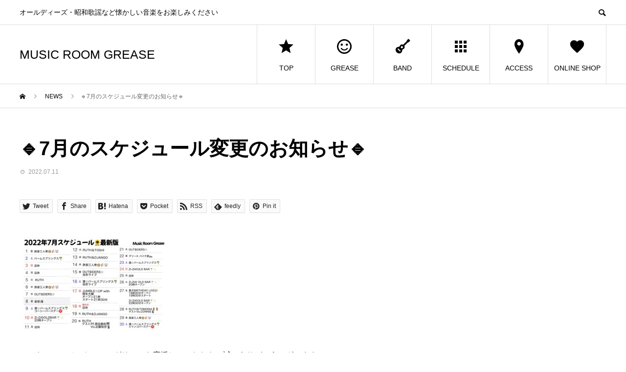

--- FILE ---
content_type: text/html; charset=UTF-8
request_url: http://grease-kyoto.com/?news=%F0%9F%94%B97%E6%9C%88%E3%81%AE%E3%82%B9%E3%82%B1%E3%82%B8%E3%83%A5%E3%83%BC%E3%83%AB%E5%A4%89%E6%9B%B4%E3%81%AE%E3%81%8A%E7%9F%A5%E3%82%89%E3%81%9B%F0%9F%94%B9
body_size: 9832
content:
<!DOCTYPE html>
<html lang="ja" prefix="og: http://ogp.me/ns#">
<head>
<meta charset="UTF-8">
<meta name="viewport" content="width=device-width">
<meta name="format-detection" content="telephone=no">
<meta name="description" content="いつもミュージックルームグリースを応援していただき、誠にありがとうございます☺️🙏❤️✨7月のスケジュールが、諸事情により、また変更になりました🥺🙏💦皆様には、大変ご迷惑をおかけいたしますが、ご理解の程、よろしく...">
<title>🔹7月のスケジュール変更のお知らせ🔹 &#8211; MUSIC ROOM GREASE</title>
<meta name='robots' content='max-image-preview:large' />
<link rel="alternate" type="application/rss+xml" title="MUSIC ROOM GREASE &raquo; フィード" href="http://grease-kyoto.com/?feed=rss2" />
<link rel="alternate" type="application/rss+xml" title="MUSIC ROOM GREASE &raquo; コメントフィード" href="http://grease-kyoto.com/?feed=comments-rss2" />
<link rel="alternate" title="oEmbed (JSON)" type="application/json+oembed" href="http://grease-kyoto.com/index.php?rest_route=%2Foembed%2F1.0%2Fembed&#038;url=http%3A%2F%2Fgrease-kyoto.com%2F%3Fnews%3D%25f0%259f%2594%25b97%25e6%259c%2588%25e3%2581%25ae%25e3%2582%25b9%25e3%2582%25b1%25e3%2582%25b8%25e3%2583%25a5%25e3%2583%25bc%25e3%2583%25ab%25e5%25a4%2589%25e6%259b%25b4%25e3%2581%25ae%25e3%2581%258a%25e7%259f%25a5%25e3%2582%2589%25e3%2581%259b%25f0%259f%2594%25b9" />
<link rel="alternate" title="oEmbed (XML)" type="text/xml+oembed" href="http://grease-kyoto.com/index.php?rest_route=%2Foembed%2F1.0%2Fembed&#038;url=http%3A%2F%2Fgrease-kyoto.com%2F%3Fnews%3D%25f0%259f%2594%25b97%25e6%259c%2588%25e3%2581%25ae%25e3%2582%25b9%25e3%2582%25b1%25e3%2582%25b8%25e3%2583%25a5%25e3%2583%25bc%25e3%2583%25ab%25e5%25a4%2589%25e6%259b%25b4%25e3%2581%25ae%25e3%2581%258a%25e7%259f%25a5%25e3%2582%2589%25e3%2581%259b%25f0%259f%2594%25b9&#038;format=xml" />
<style id='wp-img-auto-sizes-contain-inline-css' type='text/css'>
img:is([sizes=auto i],[sizes^="auto," i]){contain-intrinsic-size:3000px 1500px}
/*# sourceURL=wp-img-auto-sizes-contain-inline-css */
</style>
<style id='wp-emoji-styles-inline-css' type='text/css'>

	img.wp-smiley, img.emoji {
		display: inline !important;
		border: none !important;
		box-shadow: none !important;
		height: 1em !important;
		width: 1em !important;
		margin: 0 0.07em !important;
		vertical-align: -0.1em !important;
		background: none !important;
		padding: 0 !important;
	}
/*# sourceURL=wp-emoji-styles-inline-css */
</style>
<style id='wp-block-library-inline-css' type='text/css'>
:root{--wp-block-synced-color:#7a00df;--wp-block-synced-color--rgb:122,0,223;--wp-bound-block-color:var(--wp-block-synced-color);--wp-editor-canvas-background:#ddd;--wp-admin-theme-color:#007cba;--wp-admin-theme-color--rgb:0,124,186;--wp-admin-theme-color-darker-10:#006ba1;--wp-admin-theme-color-darker-10--rgb:0,107,160.5;--wp-admin-theme-color-darker-20:#005a87;--wp-admin-theme-color-darker-20--rgb:0,90,135;--wp-admin-border-width-focus:2px}@media (min-resolution:192dpi){:root{--wp-admin-border-width-focus:1.5px}}.wp-element-button{cursor:pointer}:root .has-very-light-gray-background-color{background-color:#eee}:root .has-very-dark-gray-background-color{background-color:#313131}:root .has-very-light-gray-color{color:#eee}:root .has-very-dark-gray-color{color:#313131}:root .has-vivid-green-cyan-to-vivid-cyan-blue-gradient-background{background:linear-gradient(135deg,#00d084,#0693e3)}:root .has-purple-crush-gradient-background{background:linear-gradient(135deg,#34e2e4,#4721fb 50%,#ab1dfe)}:root .has-hazy-dawn-gradient-background{background:linear-gradient(135deg,#faaca8,#dad0ec)}:root .has-subdued-olive-gradient-background{background:linear-gradient(135deg,#fafae1,#67a671)}:root .has-atomic-cream-gradient-background{background:linear-gradient(135deg,#fdd79a,#004a59)}:root .has-nightshade-gradient-background{background:linear-gradient(135deg,#330968,#31cdcf)}:root .has-midnight-gradient-background{background:linear-gradient(135deg,#020381,#2874fc)}:root{--wp--preset--font-size--normal:16px;--wp--preset--font-size--huge:42px}.has-regular-font-size{font-size:1em}.has-larger-font-size{font-size:2.625em}.has-normal-font-size{font-size:var(--wp--preset--font-size--normal)}.has-huge-font-size{font-size:var(--wp--preset--font-size--huge)}.has-text-align-center{text-align:center}.has-text-align-left{text-align:left}.has-text-align-right{text-align:right}.has-fit-text{white-space:nowrap!important}#end-resizable-editor-section{display:none}.aligncenter{clear:both}.items-justified-left{justify-content:flex-start}.items-justified-center{justify-content:center}.items-justified-right{justify-content:flex-end}.items-justified-space-between{justify-content:space-between}.screen-reader-text{border:0;clip-path:inset(50%);height:1px;margin:-1px;overflow:hidden;padding:0;position:absolute;width:1px;word-wrap:normal!important}.screen-reader-text:focus{background-color:#ddd;clip-path:none;color:#444;display:block;font-size:1em;height:auto;left:5px;line-height:normal;padding:15px 23px 14px;text-decoration:none;top:5px;width:auto;z-index:100000}html :where(.has-border-color){border-style:solid}html :where([style*=border-top-color]){border-top-style:solid}html :where([style*=border-right-color]){border-right-style:solid}html :where([style*=border-bottom-color]){border-bottom-style:solid}html :where([style*=border-left-color]){border-left-style:solid}html :where([style*=border-width]){border-style:solid}html :where([style*=border-top-width]){border-top-style:solid}html :where([style*=border-right-width]){border-right-style:solid}html :where([style*=border-bottom-width]){border-bottom-style:solid}html :where([style*=border-left-width]){border-left-style:solid}html :where(img[class*=wp-image-]){height:auto;max-width:100%}:where(figure){margin:0 0 1em}html :where(.is-position-sticky){--wp-admin--admin-bar--position-offset:var(--wp-admin--admin-bar--height,0px)}@media screen and (max-width:600px){html :where(.is-position-sticky){--wp-admin--admin-bar--position-offset:0px}}

/*# sourceURL=wp-block-library-inline-css */
</style><style id='global-styles-inline-css' type='text/css'>
:root{--wp--preset--aspect-ratio--square: 1;--wp--preset--aspect-ratio--4-3: 4/3;--wp--preset--aspect-ratio--3-4: 3/4;--wp--preset--aspect-ratio--3-2: 3/2;--wp--preset--aspect-ratio--2-3: 2/3;--wp--preset--aspect-ratio--16-9: 16/9;--wp--preset--aspect-ratio--9-16: 9/16;--wp--preset--color--black: #000000;--wp--preset--color--cyan-bluish-gray: #abb8c3;--wp--preset--color--white: #ffffff;--wp--preset--color--pale-pink: #f78da7;--wp--preset--color--vivid-red: #cf2e2e;--wp--preset--color--luminous-vivid-orange: #ff6900;--wp--preset--color--luminous-vivid-amber: #fcb900;--wp--preset--color--light-green-cyan: #7bdcb5;--wp--preset--color--vivid-green-cyan: #00d084;--wp--preset--color--pale-cyan-blue: #8ed1fc;--wp--preset--color--vivid-cyan-blue: #0693e3;--wp--preset--color--vivid-purple: #9b51e0;--wp--preset--gradient--vivid-cyan-blue-to-vivid-purple: linear-gradient(135deg,rgb(6,147,227) 0%,rgb(155,81,224) 100%);--wp--preset--gradient--light-green-cyan-to-vivid-green-cyan: linear-gradient(135deg,rgb(122,220,180) 0%,rgb(0,208,130) 100%);--wp--preset--gradient--luminous-vivid-amber-to-luminous-vivid-orange: linear-gradient(135deg,rgb(252,185,0) 0%,rgb(255,105,0) 100%);--wp--preset--gradient--luminous-vivid-orange-to-vivid-red: linear-gradient(135deg,rgb(255,105,0) 0%,rgb(207,46,46) 100%);--wp--preset--gradient--very-light-gray-to-cyan-bluish-gray: linear-gradient(135deg,rgb(238,238,238) 0%,rgb(169,184,195) 100%);--wp--preset--gradient--cool-to-warm-spectrum: linear-gradient(135deg,rgb(74,234,220) 0%,rgb(151,120,209) 20%,rgb(207,42,186) 40%,rgb(238,44,130) 60%,rgb(251,105,98) 80%,rgb(254,248,76) 100%);--wp--preset--gradient--blush-light-purple: linear-gradient(135deg,rgb(255,206,236) 0%,rgb(152,150,240) 100%);--wp--preset--gradient--blush-bordeaux: linear-gradient(135deg,rgb(254,205,165) 0%,rgb(254,45,45) 50%,rgb(107,0,62) 100%);--wp--preset--gradient--luminous-dusk: linear-gradient(135deg,rgb(255,203,112) 0%,rgb(199,81,192) 50%,rgb(65,88,208) 100%);--wp--preset--gradient--pale-ocean: linear-gradient(135deg,rgb(255,245,203) 0%,rgb(182,227,212) 50%,rgb(51,167,181) 100%);--wp--preset--gradient--electric-grass: linear-gradient(135deg,rgb(202,248,128) 0%,rgb(113,206,126) 100%);--wp--preset--gradient--midnight: linear-gradient(135deg,rgb(2,3,129) 0%,rgb(40,116,252) 100%);--wp--preset--font-size--small: 13px;--wp--preset--font-size--medium: 20px;--wp--preset--font-size--large: 36px;--wp--preset--font-size--x-large: 42px;--wp--preset--spacing--20: 0.44rem;--wp--preset--spacing--30: 0.67rem;--wp--preset--spacing--40: 1rem;--wp--preset--spacing--50: 1.5rem;--wp--preset--spacing--60: 2.25rem;--wp--preset--spacing--70: 3.38rem;--wp--preset--spacing--80: 5.06rem;--wp--preset--shadow--natural: 6px 6px 9px rgba(0, 0, 0, 0.2);--wp--preset--shadow--deep: 12px 12px 50px rgba(0, 0, 0, 0.4);--wp--preset--shadow--sharp: 6px 6px 0px rgba(0, 0, 0, 0.2);--wp--preset--shadow--outlined: 6px 6px 0px -3px rgb(255, 255, 255), 6px 6px rgb(0, 0, 0);--wp--preset--shadow--crisp: 6px 6px 0px rgb(0, 0, 0);}:where(.is-layout-flex){gap: 0.5em;}:where(.is-layout-grid){gap: 0.5em;}body .is-layout-flex{display: flex;}.is-layout-flex{flex-wrap: wrap;align-items: center;}.is-layout-flex > :is(*, div){margin: 0;}body .is-layout-grid{display: grid;}.is-layout-grid > :is(*, div){margin: 0;}:where(.wp-block-columns.is-layout-flex){gap: 2em;}:where(.wp-block-columns.is-layout-grid){gap: 2em;}:where(.wp-block-post-template.is-layout-flex){gap: 1.25em;}:where(.wp-block-post-template.is-layout-grid){gap: 1.25em;}.has-black-color{color: var(--wp--preset--color--black) !important;}.has-cyan-bluish-gray-color{color: var(--wp--preset--color--cyan-bluish-gray) !important;}.has-white-color{color: var(--wp--preset--color--white) !important;}.has-pale-pink-color{color: var(--wp--preset--color--pale-pink) !important;}.has-vivid-red-color{color: var(--wp--preset--color--vivid-red) !important;}.has-luminous-vivid-orange-color{color: var(--wp--preset--color--luminous-vivid-orange) !important;}.has-luminous-vivid-amber-color{color: var(--wp--preset--color--luminous-vivid-amber) !important;}.has-light-green-cyan-color{color: var(--wp--preset--color--light-green-cyan) !important;}.has-vivid-green-cyan-color{color: var(--wp--preset--color--vivid-green-cyan) !important;}.has-pale-cyan-blue-color{color: var(--wp--preset--color--pale-cyan-blue) !important;}.has-vivid-cyan-blue-color{color: var(--wp--preset--color--vivid-cyan-blue) !important;}.has-vivid-purple-color{color: var(--wp--preset--color--vivid-purple) !important;}.has-black-background-color{background-color: var(--wp--preset--color--black) !important;}.has-cyan-bluish-gray-background-color{background-color: var(--wp--preset--color--cyan-bluish-gray) !important;}.has-white-background-color{background-color: var(--wp--preset--color--white) !important;}.has-pale-pink-background-color{background-color: var(--wp--preset--color--pale-pink) !important;}.has-vivid-red-background-color{background-color: var(--wp--preset--color--vivid-red) !important;}.has-luminous-vivid-orange-background-color{background-color: var(--wp--preset--color--luminous-vivid-orange) !important;}.has-luminous-vivid-amber-background-color{background-color: var(--wp--preset--color--luminous-vivid-amber) !important;}.has-light-green-cyan-background-color{background-color: var(--wp--preset--color--light-green-cyan) !important;}.has-vivid-green-cyan-background-color{background-color: var(--wp--preset--color--vivid-green-cyan) !important;}.has-pale-cyan-blue-background-color{background-color: var(--wp--preset--color--pale-cyan-blue) !important;}.has-vivid-cyan-blue-background-color{background-color: var(--wp--preset--color--vivid-cyan-blue) !important;}.has-vivid-purple-background-color{background-color: var(--wp--preset--color--vivid-purple) !important;}.has-black-border-color{border-color: var(--wp--preset--color--black) !important;}.has-cyan-bluish-gray-border-color{border-color: var(--wp--preset--color--cyan-bluish-gray) !important;}.has-white-border-color{border-color: var(--wp--preset--color--white) !important;}.has-pale-pink-border-color{border-color: var(--wp--preset--color--pale-pink) !important;}.has-vivid-red-border-color{border-color: var(--wp--preset--color--vivid-red) !important;}.has-luminous-vivid-orange-border-color{border-color: var(--wp--preset--color--luminous-vivid-orange) !important;}.has-luminous-vivid-amber-border-color{border-color: var(--wp--preset--color--luminous-vivid-amber) !important;}.has-light-green-cyan-border-color{border-color: var(--wp--preset--color--light-green-cyan) !important;}.has-vivid-green-cyan-border-color{border-color: var(--wp--preset--color--vivid-green-cyan) !important;}.has-pale-cyan-blue-border-color{border-color: var(--wp--preset--color--pale-cyan-blue) !important;}.has-vivid-cyan-blue-border-color{border-color: var(--wp--preset--color--vivid-cyan-blue) !important;}.has-vivid-purple-border-color{border-color: var(--wp--preset--color--vivid-purple) !important;}.has-vivid-cyan-blue-to-vivid-purple-gradient-background{background: var(--wp--preset--gradient--vivid-cyan-blue-to-vivid-purple) !important;}.has-light-green-cyan-to-vivid-green-cyan-gradient-background{background: var(--wp--preset--gradient--light-green-cyan-to-vivid-green-cyan) !important;}.has-luminous-vivid-amber-to-luminous-vivid-orange-gradient-background{background: var(--wp--preset--gradient--luminous-vivid-amber-to-luminous-vivid-orange) !important;}.has-luminous-vivid-orange-to-vivid-red-gradient-background{background: var(--wp--preset--gradient--luminous-vivid-orange-to-vivid-red) !important;}.has-very-light-gray-to-cyan-bluish-gray-gradient-background{background: var(--wp--preset--gradient--very-light-gray-to-cyan-bluish-gray) !important;}.has-cool-to-warm-spectrum-gradient-background{background: var(--wp--preset--gradient--cool-to-warm-spectrum) !important;}.has-blush-light-purple-gradient-background{background: var(--wp--preset--gradient--blush-light-purple) !important;}.has-blush-bordeaux-gradient-background{background: var(--wp--preset--gradient--blush-bordeaux) !important;}.has-luminous-dusk-gradient-background{background: var(--wp--preset--gradient--luminous-dusk) !important;}.has-pale-ocean-gradient-background{background: var(--wp--preset--gradient--pale-ocean) !important;}.has-electric-grass-gradient-background{background: var(--wp--preset--gradient--electric-grass) !important;}.has-midnight-gradient-background{background: var(--wp--preset--gradient--midnight) !important;}.has-small-font-size{font-size: var(--wp--preset--font-size--small) !important;}.has-medium-font-size{font-size: var(--wp--preset--font-size--medium) !important;}.has-large-font-size{font-size: var(--wp--preset--font-size--large) !important;}.has-x-large-font-size{font-size: var(--wp--preset--font-size--x-large) !important;}
/*# sourceURL=global-styles-inline-css */
</style>

<style id='classic-theme-styles-inline-css' type='text/css'>
/*! This file is auto-generated */
.wp-block-button__link{color:#fff;background-color:#32373c;border-radius:9999px;box-shadow:none;text-decoration:none;padding:calc(.667em + 2px) calc(1.333em + 2px);font-size:1.125em}.wp-block-file__button{background:#32373c;color:#fff;text-decoration:none}
/*# sourceURL=/wp-includes/css/classic-themes.min.css */
</style>
<link rel='stylesheet' id='avant-style-css' href='http://grease-kyoto.com/wp-content/themes/avant_tcd060/style.css?ver=1.8.2' type='text/css' media='all' />
<script type="text/javascript" src="http://grease-kyoto.com/wp-includes/js/jquery/jquery.min.js?ver=3.7.1" id="jquery-core-js"></script>
<script type="text/javascript" src="http://grease-kyoto.com/wp-includes/js/jquery/jquery-migrate.min.js?ver=3.4.1" id="jquery-migrate-js"></script>
<link rel="https://api.w.org/" href="http://grease-kyoto.com/index.php?rest_route=/" /><link rel="canonical" href="http://grease-kyoto.com/?news=%f0%9f%94%b97%e6%9c%88%e3%81%ae%e3%82%b9%e3%82%b1%e3%82%b8%e3%83%a5%e3%83%bc%e3%83%ab%e5%a4%89%e6%9b%b4%e3%81%ae%e3%81%8a%e7%9f%a5%e3%82%89%e3%81%9b%f0%9f%94%b9" />
<link rel='shortlink' href='http://grease-kyoto.com/?p=539' />
<style>
.c-comment__form-submit:hover,.c-pw__btn:hover,.p-cb__item-btn a,.p-headline,.p-index-event__btn a,.p-nav02__item a,.p-readmore__btn,.p-pager__item span,.p-page-links a{background: #000000}.c-pw__btn,.p-cb__item-btn a:hover,.p-index-event__btn a:hover,.p-pagetop a:hover,.p-nav02__item a:hover,.p-readmore__btn:hover,.p-page-links > span,.p-page-links a:hover{background: #333333}.p-entry__body a,.custom-html-widget a{color: #d90000}body{font-family: "Segoe UI", Verdana, "游ゴシック", YuGothic, "Hiragino Kaku Gothic ProN", Meiryo, sans-serif}.c-logo,.p-entry__header02-title,.p-entry__header02-upper-title,.p-entry__title,.p-footer-widgets__item-title,.p-headline h2,.p-headline02__title,.p-page-header__lower-title,.p-page-header__upper-title,.p-widget__title{font-family: "Segoe UI", Verdana, "游ゴシック", YuGothic, "Hiragino Kaku Gothic ProN", Meiryo, sans-serif}.p-hover-effect--type1:hover img{-webkit-transform: scale(1.2);transform: scale(1.2)}.l-header__logo a{color: #000000;font-size: 25px}.l-header{background: #ffffff}.p-global-nav > ul > li > a{color: #000000}.p-global-nav .sub-menu a{background: #000000;color: #ffffff}.p-global-nav .sub-menu a:hover{background: #333333;color: #ffffff}.p-global-nav .menu-item-681.current-menu-item > a,.p-global-nav .menu-item-681 > a:hover{color: #dd3333}.p-global-nav .menu-item-681.current-menu-item > a::before,.p-global-nav .menu-item-681 > a:hover::before{background: #dd3333}.p-global-nav .menu-item-677.current-menu-item > a,.p-global-nav .menu-item-677 > a:hover{color: #dd3333}.p-global-nav .menu-item-677.current-menu-item > a::before,.p-global-nav .menu-item-677 > a:hover::before{background: #dd3333}.p-global-nav .menu-item-695.current-menu-item > a,.p-global-nav .menu-item-695 > a:hover{color: #dd3333}.p-global-nav .menu-item-695.current-menu-item > a::before,.p-global-nav .menu-item-695 > a:hover::before{background: #dd3333}.p-global-nav .menu-item-678.current-menu-item > a,.p-global-nav .menu-item-678 > a:hover{color: #dd3333}.p-global-nav .menu-item-678.current-menu-item > a::before,.p-global-nav .menu-item-678 > a:hover::before{background: #dd3333}.p-global-nav .menu-item-679.current-menu-item > a,.p-global-nav .menu-item-679 > a:hover{color: #dd3333}.p-global-nav .menu-item-679.current-menu-item > a::before,.p-global-nav .menu-item-679 > a:hover::before{background: #dd3333}.p-global-nav .menu-item-736.current-menu-item > a,.p-global-nav .menu-item-736 > a:hover{color: #000000}.p-global-nav .menu-item-736.current-menu-item > a::before,.p-global-nav .menu-item-736 > a:hover::before{background: #000000}.p-footer-links{background: #f3f3f3}.p-footer-widgets{background: #ffffff}.p-copyright{background: #ffffff}.p-ad-info__label{background: #000000;color: #ffffff;font-size: 11px}.p-page-header{background-image: url()}.p-page-header::before{background-color: #b2b200}.p-page-header__upper-title{font-size: 50px}.p-page-header__lower-title{font-size: 32px}.p-article07 a[class^="p-hover-effect--"]{border-radius: 10px}.p-event-cat--11{background: ;color: }.p-event-cat--11:hover{background: ;color: }.p-event-cat--12{background: ;color: }.p-event-cat--12:hover{background: ;color: }.p-entry__title{font-size: 40px}.p-entry__body{font-size: 16px}@media screen and (max-width: 767px) {.p-footer-widgets,.p-social-nav{background: #ffffff}.p-entry__title{font-size: 22px}.p-entry__body{font-size: 14px}}@media screen and (max-width: 1199px) {.p-global-nav{background: rgba(0,0,0, 1)}.p-global-nav > ul > li > a,.p-global-nav a,.p-global-nav a:hover,.p-global-nav .sub-menu a,.p-global-nav .sub-menu a:hover{color: #ffffff!important}.p-global-nav .menu-item-has-children > a > .sub-menu-toggle::before{border-color: #ffffff}}@media screen and (max-width: 991px) {.p-page-header__upper{background: #b2b200}.p-page-header__lower{background-image: url()}}</style>
<link rel="icon" href="http://grease-kyoto.com/wp-content/uploads/2021/02/cropped-fav-32x32.png" sizes="32x32" />
<link rel="icon" href="http://grease-kyoto.com/wp-content/uploads/2021/02/cropped-fav-192x192.png" sizes="192x192" />
<link rel="apple-touch-icon" href="http://grease-kyoto.com/wp-content/uploads/2021/02/cropped-fav-180x180.png" />
<meta name="msapplication-TileImage" content="http://grease-kyoto.com/wp-content/uploads/2021/02/cropped-fav-270x270.png" />
</head>
<body class="wp-singular news-template-default single single-news postid-539 wp-theme-avant_tcd060">
<header id="js-header" class="l-header">
  <div class="l-header__upper">
    <div class="l-inner">
      <p class="l-header__desc">オールディーズ・昭和歌謡など懐かしい音楽をお楽しみください</p>
            <button id="js-header__search" class="l-header__search"></button>
            			<form role="search" method="get" id="js-header__form" class="l-header__form" action="http://grease-kyoto.com/">
		    <input class="l-header__form-input" type="text" value="" name="s">
			</form>
          </div>
  </div>
  <div class="l-header__lower l-inner">
    <div class="l-header__logo c-logo">
			      <a href="http://grease-kyoto.com/">MUSIC ROOM GREASE</a>
          </div>
    <a href="#" id="js-menu-btn" class="p-menu-btn c-menu-btn"></a>
    <nav id="js-global-nav" class="p-global-nav">
      <ul>
        <li class="p-global-nav__form-wrapper">
          					<form class="p-global-nav__form" action="http://grease-kyoto.com/" method="get">
            <input class="p-global-nav__form-input" type="text" value="" name="s">
            <input type="submit" value="&#xe915;" class="p-global-nav__form-submit">
          </form>
                  </li>
        <li id="menu-item-681" class="menu-item menu-item-type-custom menu-item-object-custom menu-item-home menu-item-681"><a href="https://grease-kyoto.com/"><span class="p-global-nav__item-icon p-icon p-icon--star2"></span>TOP<span class="p-global-nav__toggle"></span></a></li>
<li id="menu-item-677" class="menu-item menu-item-type-post_type menu-item-object-page menu-item-677"><a href="http://grease-kyoto.com/?page_id=96"><span class="p-global-nav__item-icon p-icon p-icon--smile"></span>GREASE<span class="p-global-nav__toggle"></span></a></li>
<li id="menu-item-695" class="menu-item menu-item-type-post_type menu-item-object-page menu-item-695"><a href="http://grease-kyoto.com/?page_id=691"><span class="p-global-nav__item-icon p-icon p-icon--live"></span>BAND<span class="p-global-nav__toggle"></span></a></li>
<li id="menu-item-678" class="menu-item menu-item-type-post_type menu-item-object-page menu-item-678"><a href="http://grease-kyoto.com/?page_id=244"><span class="p-global-nav__item-icon p-icon p-icon--apps2"></span>SCHEDULE<span class="p-global-nav__toggle"></span></a></li>
<li id="menu-item-679" class="menu-item menu-item-type-post_type menu-item-object-page menu-item-679"><a href="http://grease-kyoto.com/?page_id=174"><span class="p-global-nav__item-icon p-icon p-icon--pin"></span>ACCESS<span class="p-global-nav__toggle"></span></a></li>
<li id="menu-item-736" class="menu-item menu-item-type-custom menu-item-object-custom menu-item-736"><a href="https://makonakano.base.shop/"><span class="p-global-nav__item-icon p-icon p-icon--favorite"></span>ONLINE SHOP<span class="p-global-nav__toggle"></span></a></li>
      </ul>
    </nav>
  </div>
</header>
<main class="l-main">
  <div class="p-breadcrumb c-breadcrumb">
<ol class="p-breadcrumb__inner l-inner" itemscope itemtype="http://schema.org/BreadcrumbList">
<li class="p-breadcrumb__item c-breadcrumb__item c-breadcrumb__item--home" itemprop="itemListElement" itemscope itemtype="http://schema.org/ListItem">
<a href="http://grease-kyoto.com/" itemprop="item">
<span itemprop="name">HOME</span>
</a>
<meta itemprop="position" content="1">
</li>
<li class="p-breadcrumb__item c-breadcrumb__item" itemprop="itemListElement" itemscope itemtype="http://schema.org/ListItem">
<a href="http://grease-kyoto.com/?post_type=news" itemprop="item">
<span itemprop="name">NEWS</span>
</a>
<meta itemprop="position" content="2">
</li>
<li class="p-breadcrumb__item c-breadcrumb__item" itemprop="itemListElement" itemscope itemtype="http://schema.org/ListItem"><span itemprop="name">🔹7月のスケジュール変更のお知らせ🔹</span><meta itemprop="position" content="3"></li>
</ol>
</div>
  <div class="l-contents l-inner">
    <div class="l-primary">
      			<article class="p-entry">
			  <header class="p-entry__header">
					<h1 class="p-entry__title">🔹7月のスケジュール変更のお知らせ🔹</h1>
										<div class="p-entry__meta">
						<time class="p-entry__date" datetime="2022-07-11">2022.07.11</time>					</div>
									</header>
        			<ul class="p-entry__share c-share u-clearfix c-share--sm c-share--mono">
				<li class="c-share__btn c-share__btn--twitter">
			    <a href="http://twitter.com/share?text=%F0%9F%94%B97%E6%9C%88%E3%81%AE%E3%82%B9%E3%82%B1%E3%82%B8%E3%83%A5%E3%83%BC%E3%83%AB%E5%A4%89%E6%9B%B4%E3%81%AE%E3%81%8A%E7%9F%A5%E3%82%89%E3%81%9B%F0%9F%94%B9&url=http%3A%2F%2Fgrease-kyoto.com%2F%3Fnews%3D%25f0%259f%2594%25b97%25e6%259c%2588%25e3%2581%25ae%25e3%2582%25b9%25e3%2582%25b1%25e3%2582%25b8%25e3%2583%25a5%25e3%2583%25bc%25e3%2583%25ab%25e5%25a4%2589%25e6%259b%25b4%25e3%2581%25ae%25e3%2581%258a%25e7%259f%25a5%25e3%2582%2589%25e3%2581%259b%25f0%259f%2594%25b9&via=&tw_p=tweetbutton&related="  onclick="javascript:window.open(this.href, '', 'menubar=no,toolbar=no,resizable=yes,scrollbars=yes,height=400,width=600');return false;">
			     	<i class="c-share__icn c-share__icn--twitter"></i>
			      <span class="c-share__title">Tweet</span>
			   	</a>
			   </li>
			    <li class="c-share__btn c-share__btn--facebook">
			    	<a href="//www.facebook.com/sharer/sharer.php?u=http://grease-kyoto.com/?news=%f0%9f%94%b97%e6%9c%88%e3%81%ae%e3%82%b9%e3%82%b1%e3%82%b8%e3%83%a5%e3%83%bc%e3%83%ab%e5%a4%89%e6%9b%b4%e3%81%ae%e3%81%8a%e7%9f%a5%e3%82%89%e3%81%9b%f0%9f%94%b9&amp;t=%F0%9F%94%B97%E6%9C%88%E3%81%AE%E3%82%B9%E3%82%B1%E3%82%B8%E3%83%A5%E3%83%BC%E3%83%AB%E5%A4%89%E6%9B%B4%E3%81%AE%E3%81%8A%E7%9F%A5%E3%82%89%E3%81%9B%F0%9F%94%B9" rel="nofollow" target="_blank">
			      	<i class="c-share__icn c-share__icn--facebook"></i>
			        <span class="c-share__title">Share</span>
			      </a>
			    </li>
			    <li class="c-share__btn c-share__btn--hatebu">
			      <a href="http://b.hatena.ne.jp/add?mode=confirm&url=http%3A%2F%2Fgrease-kyoto.com%2F%3Fnews%3D%25f0%259f%2594%25b97%25e6%259c%2588%25e3%2581%25ae%25e3%2582%25b9%25e3%2582%25b1%25e3%2582%25b8%25e3%2583%25a5%25e3%2583%25bc%25e3%2583%25ab%25e5%25a4%2589%25e6%259b%25b4%25e3%2581%25ae%25e3%2581%258a%25e7%259f%25a5%25e3%2582%2589%25e3%2581%259b%25f0%259f%2594%25b9" onclick="javascript:window.open(this.href, '', 'menubar=no,toolbar=no,resizable=yes,scrollbars=yes,height=400,width=510');return false;">
			      	<i class="c-share__icn c-share__icn--hatebu"></i>
			        <span class="c-share__title">Hatena</span>
			      </a>
			    </li>
			    <li class="c-share__btn c-share__btn--pocket">
			    	<a href="http://getpocket.com/edit?url=http%3A%2F%2Fgrease-kyoto.com%2F%3Fnews%3D%25f0%259f%2594%25b97%25e6%259c%2588%25e3%2581%25ae%25e3%2582%25b9%25e3%2582%25b1%25e3%2582%25b8%25e3%2583%25a5%25e3%2583%25bc%25e3%2583%25ab%25e5%25a4%2589%25e6%259b%25b4%25e3%2581%25ae%25e3%2581%258a%25e7%259f%25a5%25e3%2582%2589%25e3%2581%259b%25f0%259f%2594%25b9&title=%F0%9F%94%B97%E6%9C%88%E3%81%AE%E3%82%B9%E3%82%B1%E3%82%B8%E3%83%A5%E3%83%BC%E3%83%AB%E5%A4%89%E6%9B%B4%E3%81%AE%E3%81%8A%E7%9F%A5%E3%82%89%E3%81%9B%F0%9F%94%B9" target="_blank">
			      	<i class="c-share__icn c-share__icn--pocket"></i>
			        <span class="c-share__title">Pocket</span>
			      </a>
			    </li>
			    <li class="c-share__btn c-share__btn--rss">
			    	<a href="http://grease-kyoto.com/?feed=rss2" target="_blank">
			      	<i class="c-share__icn c-share__icn--rss"></i>
			        <span class="c-share__title">RSS</span>
			      </a>
			    </li>
			    <li class="c-share__btn c-share__btn--feedly">
			    	<a href="http://feedly.com/index.html#subscription/feed/http://grease-kyoto.com/?feed=rss2" target="_blank">
			      	<i class="c-share__icn c-share__icn--feedly"></i>
			        <span class="c-share__title">feedly</span>
			      </a>
			    </li>
			    <li class="c-share__btn c-share__btn--pinterest">
			    	<a href="https://www.pinterest.com/pin/create/button/?url=http%3A%2F%2Fgrease-kyoto.com%2F%3Fnews%3D%25f0%259f%2594%25b97%25e6%259c%2588%25e3%2581%25ae%25e3%2582%25b9%25e3%2582%25b1%25e3%2582%25b8%25e3%2583%25a5%25e3%2583%25bc%25e3%2583%25ab%25e5%25a4%2589%25e6%259b%25b4%25e3%2581%25ae%25e3%2581%258a%25e7%259f%25a5%25e3%2582%2589%25e3%2581%259b%25f0%259f%2594%25b9&media=http://grease-kyoto.com/wp-content/themes/avant_tcd060/assets/images/730x500.gif&description=%F0%9F%94%B97%E6%9C%88%E3%81%AE%E3%82%B9%E3%82%B1%E3%82%B8%E3%83%A5%E3%83%BC%E3%83%AB%E5%A4%89%E6%9B%B4%E3%81%AE%E3%81%8A%E7%9F%A5%E3%82%89%E3%81%9B%F0%9F%94%B9" rel="nofollow" target="_blank">
			      	<i class="c-share__icn c-share__icn--pinterest"></i>
			        <span class="c-share__title">Pin it</span>
			      </a>
			    </li>
			</ul>
								<div class="p-entry__img"></div>
												<div class="p-entry__body">
					<p><img fetchpriority="high" decoding="async" src="http://grease-kyoto.com/wp-content/uploads/2022/07/F8092F41-28FA-4CB1-A285-B289440C253C-300x191.jpeg" alt="" width="300" height="191" class="alignnone size-medium wp-image-540" srcset="http://grease-kyoto.com/wp-content/uploads/2022/07/F8092F41-28FA-4CB1-A285-B289440C253C-300x191.jpeg 300w, http://grease-kyoto.com/wp-content/uploads/2022/07/F8092F41-28FA-4CB1-A285-B289440C253C-1024x652.jpeg 1024w, http://grease-kyoto.com/wp-content/uploads/2022/07/F8092F41-28FA-4CB1-A285-B289440C253C-768x489.jpeg 768w, http://grease-kyoto.com/wp-content/uploads/2022/07/F8092F41-28FA-4CB1-A285-B289440C253C-1536x978.jpeg 1536w, http://grease-kyoto.com/wp-content/uploads/2022/07/F8092F41-28FA-4CB1-A285-B289440C253C-2048x1304.jpeg 2048w" sizes="(max-width: 300px) 100vw, 300px" /></p>
<p>いつもミュージックルームグリースを応援していただき、誠にありがとうございます☺️🙏❤️✨</p>
<p>7月のスケジュールが、諸事情により、また変更になりました🥺🙏💦</p>
<p>皆様には、大変ご迷惑をおかけいたしますが、ご理解の程、よろしくお願い申し上げます🙇‍♀️🙇‍♀️🙇‍♀️</p>
        </div>
        			<ul class="p-entry__share c-share u-clearfix c-share--lg c-share--mono">
				<li class="c-share__btn c-share__btn--twitter">
			    <a href="http://twitter.com/share?text=%F0%9F%94%B97%E6%9C%88%E3%81%AE%E3%82%B9%E3%82%B1%E3%82%B8%E3%83%A5%E3%83%BC%E3%83%AB%E5%A4%89%E6%9B%B4%E3%81%AE%E3%81%8A%E7%9F%A5%E3%82%89%E3%81%9B%F0%9F%94%B9&url=http%3A%2F%2Fgrease-kyoto.com%2F%3Fnews%3D%25f0%259f%2594%25b97%25e6%259c%2588%25e3%2581%25ae%25e3%2582%25b9%25e3%2582%25b1%25e3%2582%25b8%25e3%2583%25a5%25e3%2583%25bc%25e3%2583%25ab%25e5%25a4%2589%25e6%259b%25b4%25e3%2581%25ae%25e3%2581%258a%25e7%259f%25a5%25e3%2582%2589%25e3%2581%259b%25f0%259f%2594%25b9&via=&tw_p=tweetbutton&related="  onclick="javascript:window.open(this.href, '', 'menubar=no,toolbar=no,resizable=yes,scrollbars=yes,height=400,width=600');return false;">
			     	<i class="c-share__icn c-share__icn--twitter"></i>
			      <span class="c-share__title">Tweet</span>
			   	</a>
			   </li>
			    <li class="c-share__btn c-share__btn--facebook">
			    	<a href="//www.facebook.com/sharer/sharer.php?u=http://grease-kyoto.com/?news=%f0%9f%94%b97%e6%9c%88%e3%81%ae%e3%82%b9%e3%82%b1%e3%82%b8%e3%83%a5%e3%83%bc%e3%83%ab%e5%a4%89%e6%9b%b4%e3%81%ae%e3%81%8a%e7%9f%a5%e3%82%89%e3%81%9b%f0%9f%94%b9&amp;t=%F0%9F%94%B97%E6%9C%88%E3%81%AE%E3%82%B9%E3%82%B1%E3%82%B8%E3%83%A5%E3%83%BC%E3%83%AB%E5%A4%89%E6%9B%B4%E3%81%AE%E3%81%8A%E7%9F%A5%E3%82%89%E3%81%9B%F0%9F%94%B9" rel="nofollow" target="_blank">
			      	<i class="c-share__icn c-share__icn--facebook"></i>
			        <span class="c-share__title">Share</span>
			      </a>
			    </li>
			    <li class="c-share__btn c-share__btn--hatebu">
			      <a href="http://b.hatena.ne.jp/add?mode=confirm&url=http%3A%2F%2Fgrease-kyoto.com%2F%3Fnews%3D%25f0%259f%2594%25b97%25e6%259c%2588%25e3%2581%25ae%25e3%2582%25b9%25e3%2582%25b1%25e3%2582%25b8%25e3%2583%25a5%25e3%2583%25bc%25e3%2583%25ab%25e5%25a4%2589%25e6%259b%25b4%25e3%2581%25ae%25e3%2581%258a%25e7%259f%25a5%25e3%2582%2589%25e3%2581%259b%25f0%259f%2594%25b9" onclick="javascript:window.open(this.href, '', 'menubar=no,toolbar=no,resizable=yes,scrollbars=yes,height=400,width=510');return false;">
			      	<i class="c-share__icn c-share__icn--hatebu"></i>
			        <span class="c-share__title">Hatena</span>
			      </a>
			    </li>
			    <li class="c-share__btn c-share__btn--pocket">
			    	<a href="http://getpocket.com/edit?url=http%3A%2F%2Fgrease-kyoto.com%2F%3Fnews%3D%25f0%259f%2594%25b97%25e6%259c%2588%25e3%2581%25ae%25e3%2582%25b9%25e3%2582%25b1%25e3%2582%25b8%25e3%2583%25a5%25e3%2583%25bc%25e3%2583%25ab%25e5%25a4%2589%25e6%259b%25b4%25e3%2581%25ae%25e3%2581%258a%25e7%259f%25a5%25e3%2582%2589%25e3%2581%259b%25f0%259f%2594%25b9&title=%F0%9F%94%B97%E6%9C%88%E3%81%AE%E3%82%B9%E3%82%B1%E3%82%B8%E3%83%A5%E3%83%BC%E3%83%AB%E5%A4%89%E6%9B%B4%E3%81%AE%E3%81%8A%E7%9F%A5%E3%82%89%E3%81%9B%F0%9F%94%B9" target="_blank">
			      	<i class="c-share__icn c-share__icn--pocket"></i>
			        <span class="c-share__title">Pocket</span>
			      </a>
			    </li>
			    <li class="c-share__btn c-share__btn--rss">
			    	<a href="http://grease-kyoto.com/?feed=rss2" target="_blank">
			      	<i class="c-share__icn c-share__icn--rss"></i>
			        <span class="c-share__title">RSS</span>
			      </a>
			    </li>
			    <li class="c-share__btn c-share__btn--feedly">
			    	<a href="http://feedly.com/index.html#subscription/feed/http://grease-kyoto.com/?feed=rss2" target="_blank">
			      	<i class="c-share__icn c-share__icn--feedly"></i>
			        <span class="c-share__title">feedly</span>
			      </a>
			    </li>
			    <li class="c-share__btn c-share__btn--pinterest">
			    	<a href="https://www.pinterest.com/pin/create/button/?url=http%3A%2F%2Fgrease-kyoto.com%2F%3Fnews%3D%25f0%259f%2594%25b97%25e6%259c%2588%25e3%2581%25ae%25e3%2582%25b9%25e3%2582%25b1%25e3%2582%25b8%25e3%2583%25a5%25e3%2583%25bc%25e3%2583%25ab%25e5%25a4%2589%25e6%259b%25b4%25e3%2581%25ae%25e3%2581%258a%25e7%259f%25a5%25e3%2582%2589%25e3%2581%259b%25f0%259f%2594%25b9&media=http://grease-kyoto.com/wp-content/themes/avant_tcd060/assets/images/730x500.gif&description=%F0%9F%94%B97%E6%9C%88%E3%81%AE%E3%82%B9%E3%82%B1%E3%82%B8%E3%83%A5%E3%83%BC%E3%83%AB%E5%A4%89%E6%9B%B4%E3%81%AE%E3%81%8A%E7%9F%A5%E3%82%89%E3%81%9B%F0%9F%94%B9" rel="nofollow" target="_blank">
			      	<i class="c-share__icn c-share__icn--pinterest"></i>
			        <span class="c-share__title">Pin it</span>
			      </a>
			    </li>
			</ul>
      </article>
      						<ul class="p-nav01 c-nav01 u-clearfix">
				<li class="p-nav01__item--prev p-nav01__item c-nav01__item c-nav01__item--prev"><a href="http://grease-kyoto.com/?news=%f0%9f%94%a5%e3%82%b0%e3%83%aa%e3%83%bc%e3%82%b9%e6%bf%80%e3%82%a2%e3%83%84%e6%83%85%e5%a0%b1%f0%9f%94%a5" data-prev="前の記事"><span>🔥グリース7月激アツ情報🔥</span></a></li>
				<li class="p-nav01__item--next p-nav01__item c-nav01__item c-nav01__item--next"><a href="http://grease-kyoto.com/?news=%f0%9f%94%b98%e6%9c%88%e3%81%ae%e3%82%b9%e3%82%b1%e3%82%b8%e3%83%a5%e3%83%bc%e3%83%ab%f0%9f%94%b9" data-next="次の記事"><span>🔹8月のスケジュール🔹</span></a></li>
			</ul>
      									<section class="p-latest-news">
			 	<div class="p-headline">
          <h2>NEWS</h2>
          <a class="p-headline__link" href="http://grease-kyoto.com/?post_type=news">NEWS一覧</a>
        </div>
        <ul class="p-latest-news__list">
				          <li class="p-latest-news__list-item p-article11">
            <a href="http://grease-kyoto.com/?news=%f0%9f%94%b72026%e5%b9%b41%e6%9c%88%e3%82%b9%e3%82%b1%e3%82%b8%e3%83%a5%e3%83%bc%e3%83%ab%f0%9f%94%b7">
                            <time datetime="2025-12-25" class="p-article11__date">2025.12.25</time>
                            <h3 class="p-article11__title">🔷2026年1月スケジュール🔷</h3>
            </a>
          </li>
                    <li class="p-latest-news__list-item p-article11">
            <a href="http://grease-kyoto.com/?news=%f0%9f%94%b72025%e5%b9%b412%e6%9c%88%e3%82%b9%e3%82%b1%e3%82%b8%e3%83%a5%e3%83%bc%e3%83%ab%f0%9f%94%b7">
                            <time datetime="2025-11-27" class="p-article11__date">2025.11.27</time>
                            <h3 class="p-article11__title">🔷2025年12月スケジュール🔷</h3>
            </a>
          </li>
                    <li class="p-latest-news__list-item p-article11">
            <a href="http://grease-kyoto.com/?news=%f0%9f%94%b7%e3%82%b9%e3%82%bf%e3%83%83%e3%83%95%e5%8b%9f%e9%9b%86%e3%81%ae%e3%81%8a%e7%9f%a5%e3%82%89%e3%81%9b%f0%9f%94%b7">
                            <time datetime="2025-09-03" class="p-article11__date">2025.09.03</time>
                            <h3 class="p-article11__title">🔷スタッフ募集のお知らせ🔷</h3>
            </a>
          </li>
                    <li class="p-latest-news__list-item p-article11">
            <a href="http://grease-kyoto.com/?news=%f0%9f%94%b7%e3%82%b0%e3%83%aa%e3%83%bc%e3%82%b9%e3%81%8c%e6%92%ae%e5%bd%b1%e3%82%b9%e3%82%bf%e3%82%b8%e3%82%aa%e3%81%ab%f0%9f%94%b7">
                            <time datetime="2025-07-27" class="p-article11__date">2025.07.27</time>
                            <h3 class="p-article11__title">🔷グリースが撮影スタジオに🔷</h3>
            </a>
          </li>
                    <li class="p-latest-news__list-item p-article11">
            <a href="http://grease-kyoto.com/?news=%f0%9f%94%b7%e5%ad%a6%e7%94%9f%e3%81%95%e3%82%93%e5%88%9d%e5%9b%9e%e9%99%90%e5%ae%9a%e3%82%ad%e3%83%a3%e3%83%b3%e3%83%9a%e3%83%bc%e3%83%b3%e3%81%ae%e3%81%8a%e7%9f%a5%e3%82%89%e3%81%9b%f0%9f%94%b7">
                            <time datetime="2025-07-23" class="p-article11__date">2025.07.23</time>
                            <h3 class="p-article11__title">🔷学生さん初回限定キャンペーンのお知らせ🔷</h3>
            </a>
          </li>
                    <li class="p-latest-news__list-item p-article11">
            <a href="http://grease-kyoto.com/?news=%f0%9f%94%b7zi-zi%e3%81%8a%e8%aa%95%e7%94%9f%e6%97%a5%e4%bc%9a%e3%81%ae%e3%81%8a%e7%9f%a5%e3%82%89%e3%81%9b%f0%9f%94%b7">
                            <time datetime="2025-07-14" class="p-article11__date">2025.07.14</time>
                            <h3 class="p-article11__title">🔷Zi-Ziお誕生日会のお知らせ🔷</h3>
            </a>
          </li>
                    <li class="p-latest-news__list-item p-article11">
            <a href="http://grease-kyoto.com/?news=%f0%9f%94%b75%e6%9c%88%e3%81%ae%e3%82%ab%e3%83%ac%e3%83%b3%e3%83%80%e3%83%bc%f0%9f%94%b7">
                            <time datetime="2025-05-01" class="p-article11__date">2025.05.01</time>
                            <h3 class="p-article11__title">🔷5月のカレンダー🔷</h3>
            </a>
          </li>
                    <li class="p-latest-news__list-item p-article11">
            <a href="http://grease-kyoto.com/?news=%f0%9f%94%b7%ef%bc%94%e5%91%a8%e5%b9%b4%e3%82%a4%e3%83%99%e3%83%b3%e3%83%88%e3%81%ae%e3%81%8a%e7%9f%a5%e3%82%89%e3%81%9b%f0%9f%94%b7">
                            <time datetime="2025-02-08" class="p-article11__date">2025.02.08</time>
                            <h3 class="p-article11__title">🔷４周年イベントのお知らせ🔷</h3>
            </a>
          </li>
                    <li class="p-latest-news__list-item p-article11">
            <a href="http://grease-kyoto.com/?news=%f0%9f%94%b7%e7%b7%8a%e6%80%a5%e4%bc%81%e7%94%bb%f0%9f%94%b7">
                            <time datetime="2025-01-13" class="p-article11__date">2025.01.13</time>
                            <h3 class="p-article11__title">🔷緊急企画🔷</h3>
            </a>
          </li>
                    <li class="p-latest-news__list-item p-article11">
            <a href="http://grease-kyoto.com/?news=%f0%9f%94%b7%e7%af%80%e5%88%86%e3%81%8a%e5%8c%96%e3%81%91%e3%82%a4%e3%83%99%e3%83%b3%e3%83%88%e3%81%ae%e3%81%8a%e7%9f%a5%e3%82%89%e3%81%9b%f0%9f%94%b7">
                            <time datetime="2025-01-07" class="p-article11__date">2025.01.07</time>
                            <h3 class="p-article11__title">🔷節分お化けイベントのお知らせ🔷</h3>
            </a>
          </li>
                  </ul>
			 </section>
			    </div><!-- /.l-primary -->
    <div class="l-secondary">
</div><!-- /.l-secondary -->
  </div><!-- /.l-contents -->
</main>
<footer class="l-footer">
    <div class="p-footer-links">
    <div class="l-inner">
      <div class="p-footer-links__header p-headline02">
        <h2 class="p-headline02__title">LINK</h2>
        <p class="p-headline02__sub">関連リンク</p>
      </div>
      <ul class="p-footer-links__list">
                <li class="p-footer-links__list-item p-article02">
          <a class="p-hover-effect--type1" href="https://www.facebook.com/greasegion/mentions?locale=ja_JP" target="_blank">
            <div class="p-article02__img">
              <img src="http://grease-kyoto.com/wp-content/uploads/2023/10/facebook.jpg" alt="">
            </div>
            <h3 class="p-article02__title">Facebook</h3>
          </a>
        </li>
                <li class="p-footer-links__list-item p-article02">
          <a class="p-hover-effect--type1" href="https://www.instagram.com/kyoto_grease" target="_blank">
            <div class="p-article02__img">
              <img src="http://grease-kyoto.com/wp-content/uploads/2023/10/insta.jpg" alt="">
            </div>
            <h3 class="p-article02__title">Instagram</h3>
          </a>
        </li>
                <li class="p-footer-links__list-item p-article02">
          <a class="p-hover-effect--type1" href="https://maps.app.goo.gl/mweK1o8o5GGZFbNMA" target="_blank">
            <div class="p-article02__img">
              <img src="http://grease-kyoto.com/wp-content/uploads/2023/10/google.jpg" alt="">
            </div>
            <h3 class="p-article02__title">Google Map</h3>
          </a>
        </li>
              </ul>
    </div>
  </div><!-- / .p-footer-links -->
    	<ul class="p-social-nav l-inner">
    	  <li class="p-social-nav__item p-social-nav__item--facebook"><a href="https://www.facebook.com/greasegion/" target="_blank"></a></li>
                <li class="p-social-nav__item p-social-nav__item--instagram"><a href="https://www.instagram.com/kyoto_grease" target="_blank"></a></li>
                	</ul>
  <p class="p-copyright">
    <small>Copyright &copy; MUSIC ROOM GREASE All Rights Reserved.</small>
  </p>
  <div id="js-pagetop" class="p-pagetop"><a href="#"></a></div>
</footer>
<script type="text/javascript" src="http://grease-kyoto.com/wp-content/themes/avant_tcd060/assets/js/functions.min.js?ver=1.8.2" id="avant-script-js"></script>
<script id="wp-emoji-settings" type="application/json">
{"baseUrl":"https://s.w.org/images/core/emoji/17.0.2/72x72/","ext":".png","svgUrl":"https://s.w.org/images/core/emoji/17.0.2/svg/","svgExt":".svg","source":{"concatemoji":"http://grease-kyoto.com/wp-includes/js/wp-emoji-release.min.js?ver=6.9"}}
</script>
<script type="module">
/* <![CDATA[ */
/*! This file is auto-generated */
const a=JSON.parse(document.getElementById("wp-emoji-settings").textContent),o=(window._wpemojiSettings=a,"wpEmojiSettingsSupports"),s=["flag","emoji"];function i(e){try{var t={supportTests:e,timestamp:(new Date).valueOf()};sessionStorage.setItem(o,JSON.stringify(t))}catch(e){}}function c(e,t,n){e.clearRect(0,0,e.canvas.width,e.canvas.height),e.fillText(t,0,0);t=new Uint32Array(e.getImageData(0,0,e.canvas.width,e.canvas.height).data);e.clearRect(0,0,e.canvas.width,e.canvas.height),e.fillText(n,0,0);const a=new Uint32Array(e.getImageData(0,0,e.canvas.width,e.canvas.height).data);return t.every((e,t)=>e===a[t])}function p(e,t){e.clearRect(0,0,e.canvas.width,e.canvas.height),e.fillText(t,0,0);var n=e.getImageData(16,16,1,1);for(let e=0;e<n.data.length;e++)if(0!==n.data[e])return!1;return!0}function u(e,t,n,a){switch(t){case"flag":return n(e,"\ud83c\udff3\ufe0f\u200d\u26a7\ufe0f","\ud83c\udff3\ufe0f\u200b\u26a7\ufe0f")?!1:!n(e,"\ud83c\udde8\ud83c\uddf6","\ud83c\udde8\u200b\ud83c\uddf6")&&!n(e,"\ud83c\udff4\udb40\udc67\udb40\udc62\udb40\udc65\udb40\udc6e\udb40\udc67\udb40\udc7f","\ud83c\udff4\u200b\udb40\udc67\u200b\udb40\udc62\u200b\udb40\udc65\u200b\udb40\udc6e\u200b\udb40\udc67\u200b\udb40\udc7f");case"emoji":return!a(e,"\ud83e\u1fac8")}return!1}function f(e,t,n,a){let r;const o=(r="undefined"!=typeof WorkerGlobalScope&&self instanceof WorkerGlobalScope?new OffscreenCanvas(300,150):document.createElement("canvas")).getContext("2d",{willReadFrequently:!0}),s=(o.textBaseline="top",o.font="600 32px Arial",{});return e.forEach(e=>{s[e]=t(o,e,n,a)}),s}function r(e){var t=document.createElement("script");t.src=e,t.defer=!0,document.head.appendChild(t)}a.supports={everything:!0,everythingExceptFlag:!0},new Promise(t=>{let n=function(){try{var e=JSON.parse(sessionStorage.getItem(o));if("object"==typeof e&&"number"==typeof e.timestamp&&(new Date).valueOf()<e.timestamp+604800&&"object"==typeof e.supportTests)return e.supportTests}catch(e){}return null}();if(!n){if("undefined"!=typeof Worker&&"undefined"!=typeof OffscreenCanvas&&"undefined"!=typeof URL&&URL.createObjectURL&&"undefined"!=typeof Blob)try{var e="postMessage("+f.toString()+"("+[JSON.stringify(s),u.toString(),c.toString(),p.toString()].join(",")+"));",a=new Blob([e],{type:"text/javascript"});const r=new Worker(URL.createObjectURL(a),{name:"wpTestEmojiSupports"});return void(r.onmessage=e=>{i(n=e.data),r.terminate(),t(n)})}catch(e){}i(n=f(s,u,c,p))}t(n)}).then(e=>{for(const n in e)a.supports[n]=e[n],a.supports.everything=a.supports.everything&&a.supports[n],"flag"!==n&&(a.supports.everythingExceptFlag=a.supports.everythingExceptFlag&&a.supports[n]);var t;a.supports.everythingExceptFlag=a.supports.everythingExceptFlag&&!a.supports.flag,a.supports.everything||((t=a.source||{}).concatemoji?r(t.concatemoji):t.wpemoji&&t.twemoji&&(r(t.twemoji),r(t.wpemoji)))});
//# sourceURL=http://grease-kyoto.com/wp-includes/js/wp-emoji-loader.min.js
/* ]]> */
</script>
<script>!function(e){e("#site_loader_overlay").length?(e(window).load(function(){e(".slick-slider").length&&e(".slick-slider").slick("setPosition"),e("#site_loader_animation").delay(600).fadeOut(400),e("#site_loader_overlay").delay(900).fadeOut(800,function(){e(".p-header-content").addClass("is-active")})}),e(function(){setTimeout(function(){e("#site_loader_animation").delay(600).fadeOut(400),e("#site_loader_overlay").delay(900).fadeOut(800)},3000)})):e(".p-header-content").addClass("is-active")}(jQuery);</script>
</body>
</html>
